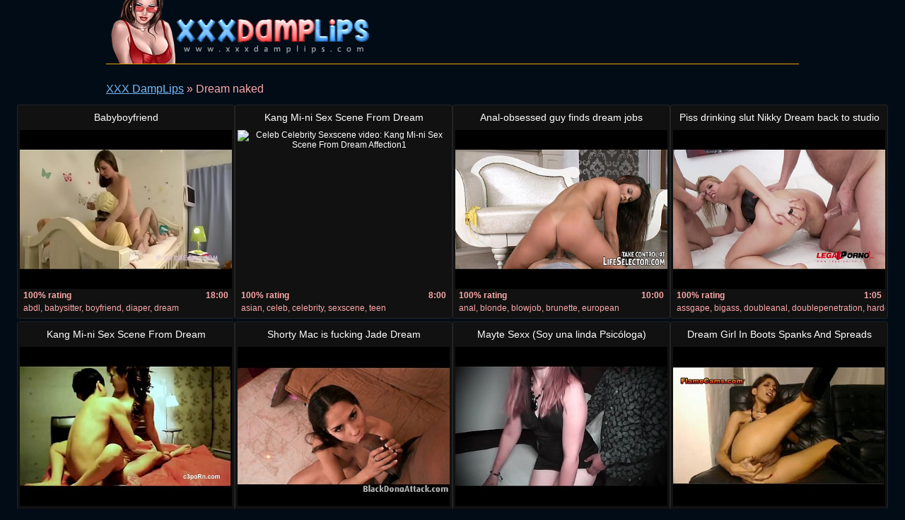

--- FILE ---
content_type: text/html
request_url: http://www.xxxdamplips.com/naked/dream.html
body_size: 14018
content:
<!DOCTYPE html>
<html lang="en">

<head>
<meta http-equiv="Content-Type" content="text/html; charset=UTF-8">
<meta name="googlebot" content="noindex" />
<link rel="canonical" href="dream.html" />
<meta property="og:url" content="dream.html" />
<meta property="og:image" content="https://img-egc.xvideos.com/videos/thumbsll/fc/36/88/fc3688cc9e0c48ad9091a432f34bd09a/fc3688cc9e0c48ad9091a432f34bd09a.28.jpg" />
<title>Dream - XXX DampLips</title>
<meta name="description" content="Number 1 Dream free porn: babyboyfriend [18:00] .. Kang Mi-ni Sex Scene From Dream Affection1 [8:00] .. Anal-obsessed guy finds dream jobs [10:00] .. ">
<script type="text/javascript" src="../static/staticx.js"></script>
<meta name="rating" content="adult">
<meta name="RATING" content="RTA-5042-1996-1400-1577-RTA">
<meta name="viewport" content="width=device-width, initial-scale=1.0, user-scalable=no">
<link rel="shortcut icon" href="../static/favicon.ico">
<base target="_blank" />
<link rel="stylesheet" href="../static/style.css" type="text/css" media="screen">
</head>
<body>
<script src="http://ajax.googleapis.com/ajax/libs/jquery/1.8.1/jquery.min.js"></script>
<div class="header"><div class="wrapper">
<a target="_top" href="../index.html" title="XXX DampLips" class="logo" rel="home"></a>
</div></div><!--/header-->
<div class="content">
<div class="name_box">
<div class="name_2"><a href="../index.html">XXX DampLips</a> &raquo; <h1 class="name_sub">Dream naked</h1></div>
</div>
<div class="clear"></div>
<ul class="thumbs"><li><em class="title_name"><a target="_blank" href="../watch/babyboyfriend.html" title="Babyboyfriend">Babyboyfriend</em><img src="https://img-egc.xvideos.com/videos/thumbsll/fc/36/88/fc3688cc9e0c48ad9091a432f34bd09a/fc3688cc9e0c48ad9091a432f34bd09a.28.jpg" alt="Babysitter Boyfriend Diaper video: babyboyfriend"></a><div class="info"><span class="fl qty"><strong>100% rating</strong></span><span class="fr qty"><strong>18:00</strong></span></div><div class="info"><span class="fl qty"><em>abdl,&nbsp;babysitter,&nbsp;boyfriend,&nbsp;diaper,&nbsp;dream</em></span></div></li><li><em class="title_name"><a target="_blank" href="../watch/kang-mi-ni-sex-scene-from-dream-affection1-609631.html" title="Kang Mi-ni Sex Scene From Dream Affection1">Kang Mi-ni Sex Scene From Dream Affection1</em><img src="http://img-hw.xvideos.com/videos/thumbsll/f4/f0/0b/f4f00b6d5901fd70582b294834541234/f4f00b6d5901fd70582b294834541234.28.jpg" alt="Celeb Celebrity Sexscene video: Kang Mi-ni Sex Scene From Dream Affection1"></a><div class="info"><span class="fl qty"><strong>100% rating</strong></span><span class="fr qty"><strong>8:00</strong></span></div><div class="info"><span class="fl qty"><em>asian,&nbsp;celeb,&nbsp;celebrity,&nbsp;sexscene,&nbsp;teen</em></span></div></li><li><em class="title_name"><a target="_blank" href="../watch/anal-obsessed-guy-finds-dream-jobs-609617.html" title="Anal-obsessed guy finds dream jobs">Anal-obsessed guy finds dream jobs</em><img src="https://img-egc.xvideos.com/videos/thumbsll/00/de/a8/00dea8756107dfb7075a3fea5d48c735/00dea8756107dfb7075a3fea5d48c735.15.jpg" alt="Blonde Blowjob Brunette video: Anal-obsessed guy finds dream jobs"></a><div class="info"><span class="fl qty"><strong>100% rating</strong></span><span class="fr qty"><strong>10:00</strong></span></div><div class="info"><span class="fl qty"><em>anal,&nbsp;blonde,&nbsp;blowjob,&nbsp;brunette,&nbsp;european</em></span></div></li><li><em class="title_name"><a target="_blank" href="../watch/piss-drinking-slut-nikky-dream-back-to-studio-for-dap.html" title="Piss drinking slut Nikky Dream back to studio for DAP &amp; anal piss SZ754">Piss drinking slut Nikky Dream back to studio for DAP &amp; anal piss SZ754</em><img src="https://img-egc.xvideos.com/videos/thumbsll/1e/8a/25/1e8a25b0fc91f9531b4a31ad6f1dd0fb/1e8a25b0fc91f9531b4a31ad6f1dd0fb.12.jpg" alt="Bigass Doubleanal Doublepenetration video: Piss drinking slut Nikky Dream back to studio for DAP &amp; anal piss SZ754"></a><div class="info"><span class="fl qty"><strong>100% rating</strong></span><span class="fr qty"><strong>1:05</strong></span></div><div class="info"><span class="fl qty"><em>assgape,&nbsp;bigass,&nbsp;doubleanal,&nbsp;doublepenetration,&nbsp;hardcore</em></span></div></li><li><em class="title_name"><a target="_blank" href="../watch/kang-mi-ni-sex-scene-from-dream-affection1-xvideos-com.html" title="Kang Mi-ni Sex Scene From Dream Affection1 - XVIDEOS.COM">Kang Mi-ni Sex Scene From Dream Affection1 - XVIDEOS.COM</em><img src="https://img-egc.xvideos.com/videos/thumbsll/e6/cc/e5/e6cce51ce5b973a89f6a2c7863086a55/e6cce51ce5b973a89f6a2c7863086a55.30.jpg" alt=" video: Kang Mi-ni Sex Scene From Dream Affection1 - XVIDEOS.COM"></a><div class="info"><span class="fl qty"><strong>100% rating</strong></span><span class="fr qty"><strong>8:00</strong></span></div><div class="info"><span class="fl qty"><em></em></span></div></li><li><em class="title_name"><a target="_blank" href="../watch/shorty-mac-fucking-jade-dream-609649.html" title="Shorty Mac is fucking Jade Dream">Shorty Mac is fucking Jade Dream</em><img src="https://img-egc.xvideos.com/videos/thumbsll/ac/19/d5/ac19d5ea7e5e9f3685caceb505b18d6c/ac19d5ea7e5e9f3685caceb505b18d6c.15.jpg" alt="Blowjob Braces Brunette video: Shorty Mac is fucking Jade Dream"></a><div class="info"><span class="fl qty"><strong>100% rating</strong></span><span class="fr qty"><strong>6:00</strong></span></div><div class="info"><span class="fl qty"><em>bbc,&nbsp;blowjob,&nbsp;braces,&nbsp;brunette,&nbsp;cock</em></span></div></li><li><em class="title_name"><a target="_blank" href="../watch/mayte-sexx-soy-una-linda-psic-oacute-loga.html" title="Mayte Sexx (Soy una linda Psic&oacute;loga)">Mayte Sexx (Soy una linda Psic&oacute;loga)</em><img src="https://img-egc.xvideos.com/videos/thumbsll/33/2d/f8/332df800712a0857ca97efe21f0dbef3/332df800712a0857ca97efe21f0dbef3.4.jpg" alt="Mayte Psicologa Rico video: Mayte Sexx (Soy una linda Psic&oacute;loga)"></a><div class="info"><span class="fl qty"><strong>100% rating</strong></span><span class="fr qty"><strong>11:00</strong></span></div><div class="info"><span class="fl qty"><em>dream,&nbsp;mayte,&nbsp;psicologa,&nbsp;rico,&nbsp;sexxx</em></span></div></li><li><em class="title_name"><a target="_blank" href="../watch/dream-girl-in-boots-spanks-and-spreads.html" title="Dream Girl In Boots Spanks And Spreads">Dream Girl In Boots Spanks And Spreads</em><img src="https://img-egc.xvideos.com/videos/thumbsll/8d/6a/14/8d6a146a42adfebff3a7106c0f67c577/8d6a146a42adfebff3a7106c0f67c577.15.jpg" alt="Ass Babe Boots video: Dream Girl In Boots Spanks And Spreads"></a><div class="info"><span class="fl qty"><strong>100% rating</strong></span><span class="fr qty"><strong>5:00</strong></span></div><div class="info"><span class="fl qty"><em>amateur,&nbsp;ass,&nbsp;babe,&nbsp;boots,&nbsp;fetish</em></span></div></li><li><em class="title_name"><a target="_blank" href="../watch/tricky-agent-pursuing-dream-girl-gets-fucked-by-604877.html" title="Tricky Agent - Pursuing a dream, a girl gets fucked by an Agent!">Tricky Agent - Pursuing a dream, a girl gets fucked by an Agent!</em><img src="https://img-egc.xvideos.com/videos/thumbsll/c3/ca/cd/c3cacd72a340df8851402b916f877211/c3cacd72a340df8851402b916f877211.30.jpg" alt="Brunette Coed European video: Tricky Agent - Pursuing a dream, a girl gets fucked by an Agent!"></a><div class="info"><span class="fl qty"><strong>100% rating</strong></span><span class="fr qty"><strong>13:00</strong></span></div><div class="info"><span class="fl qty"><em>blowjob,&nbsp;brunette,&nbsp;coed,&nbsp;european,&nbsp;handjob</em></span></div></li><li><em class="title_name"><a target="_blank" href="../watch/hd-passion-hd-kennedy-nash-gives-her-boyfriend-something.html" title="HD - Passion-HD Kennedy Nash gives her boyfriend something to dream about">HD - Passion-HD Kennedy Nash gives her boyfriend something to dream about</em><img src="https://img-egc.xvideos.com/videos/thumbsll/45/65/ac/4565ac270ed902ec5fd0f350fe9f3044/4565ac270ed902ec5fd0f350fe9f3044.15.jpg" alt="Brunette Creampie Doggystyle video: HD - Passion-HD Kennedy Nash gives her boyfriend something to dream about"></a><div class="info"><span class="fl qty"><strong>100% rating</strong></span><span class="fr qty"><strong>10:00</strong></span></div><div class="info"><span class="fl qty"><em>blowjob,&nbsp;brunette,&nbsp;creampie,&nbsp;doggystyle,&nbsp;hardcore</em></span></div></li><li><em class="title_name"><a target="_blank" href="../watch/dream-girl-for-all-males-more-on-livefreefuncams-tk.html" title="Dream Girl for All Males - more on livefreefuncams.tk">Dream Girl for All Males - more on livefreefuncams.tk</em><img src="https://img-egc.xvideos.com/videos/thumbsll/b7/af/ae/b7afaefcda8c08c41d61c1950039767e/b7afaefcda8c08c41d61c1950039767e.20.jpg" alt="Dildo Dream Fucking video: Dream Girl for All Males - more on livefreefuncams.tk"></a><div class="info"><span class="fl qty"><strong>100% rating</strong></span><span class="fr qty"><strong>7:00</strong></span></div><div class="info"><span class="fl qty"><em>amateur,&nbsp;dildo,&nbsp;dream,&nbsp;fucking,&nbsp;masturbating</em></span></div></li><li><em class="title_name"><a target="_blank" href="../watch/woman-who-becomes-the-dream.html" title="Woman Who Becomes The Dream">Woman Who Becomes The Dream</em><img src="https://img-egc.xvideos.com/videos/thumbsll/36/a1/e4/36a1e4c0e090907aed54cf86e3948ae3/36a1e4c0e090907aed54cf86e3948ae3.5.jpg" alt="Dancer Erotic Girls video: Woman Who Becomes The Dream"></a><div class="info"><span class="fl qty"><strong>100% rating</strong></span><span class="fr qty"><strong>6:00</strong></span></div><div class="info"><span class="fl qty"><em>brunettes,&nbsp;dancer,&nbsp;erotic,&nbsp;girls,&nbsp;india</em></span></div></li><li><em class="title_name"><a target="_blank" href="../watch/3-asses-1-cock-man-039-s-dream-ts-13-03.html" title="3 asses 1 cock, a man&#039;s dream TS-13-03">3 asses 1 cock, a man&#039;s dream TS-13-03</em><img src="https://img-egc.xvideos.com/videos/thumbsll/77/6d/ca/776dca6b6daee81c54113b540abdd914/776dca6b6daee81c54113b540abdd914.15.jpg" alt="Ass Creampie Gaping video: 3 asses 1 cock, a man&#039;s dream TS-13-03"></a><div class="info"><span class="fl qty"><strong>100% rating</strong></span><span class="fr qty"><strong>45:00</strong></span></div><div class="info"><span class="fl qty"><em>anal,&nbsp;ass,&nbsp;creampie,&nbsp;gaping,&nbsp;rimming</em></span></div></li><li><em class="title_name"><a target="_blank" href="../watch/solo-dream-babes-compilation-523730.html" title="Solo Dream Babes Compilation">Solo Dream Babes Compilation</em><img src="https://img-egc.xvideos.com/videos/thumbsll/4c/92/38/4c9238c2de64c197ed5ecbb76ea89255/4c9238c2de64c197ed5ecbb76ea89255.22.jpg" alt="Blowjobs Collection Compilation video: Solo Dream Babes Compilation"></a><div class="info"><span class="fl qty"><strong>100% rating</strong></span><span class="fr qty"><strong>6:00</strong></span></div><div class="info"><span class="fl qty"><em>anal,&nbsp;blowjobs,&nbsp;collection,&nbsp;compilation,&nbsp;couples</em></span></div></li><li><em class="title_name"><a target="_blank" href="../watch/destiny-dream-gets-ass-fucked.html" title="Destiny Dream gets ass fucked">Destiny Dream gets ass fucked</em><img src="https://img-egc.xvideos.com/videos/thumbsll/41/7d/8c/417d8c8021e004760c20190e49bc01f9/417d8c8021e004760c20190e49bc01f9.15.jpg" alt="Ass Black Booty video: Destiny Dream gets ass fucked"></a><div class="info"><span class="fl qty"><strong>0% rating</strong></span><span class="fr qty"><strong>28:00</strong></span></div><div class="info"><span class="fl qty"><em>anal,&nbsp;ass,&nbsp;black,&nbsp;booty,&nbsp;destiny</em></span></div></li><li><em class="title_name"><a target="_blank" href="../watch/big-booty-sienna-dream-facialized.html" title="Big booty Sienna Dream facialized">Big booty Sienna Dream facialized</em><img src="https://img-egc.xvideos.com/videos/thumbsll/ea/89/3b/ea893b986dde2cd326cbf2b978de59c2/ea893b986dde2cd326cbf2b978de59c2.5.jpg" alt="Bigass Bigbutt Bigcock video: Big booty Sienna Dream facialized"></a><div class="info"><span class="fl qty"><strong>100% rating</strong></span><span class="fr qty"><strong>11:00</strong></span></div><div class="info"><span class="fl qty"><em>bbc,&nbsp;bigass,&nbsp;bigbutt,&nbsp;bigcock,&nbsp;black</em></span></div></li><li><em class="title_name"><a target="_blank" href="../watch/ddf-busty-beauty-with-perfect-tits-fucks-like-dream.html" title="DDF Busty-Beauty with Perfect tits fucks like a dream machine">DDF Busty-Beauty with Perfect tits fucks like a dream machine</em><img src="http://img-egc.xvideos.com/videos/thumbsll/0d/32/09/0d3209344609ecb44a02ca33c1c40735/0d3209344609ecb44a02ca33c1c40735.6.jpg" alt="Carmen Croft Cum video: DDF Busty-Beauty with Perfect tits fucks like a dream machine"></a><div class="info"><span class="fl qty"><strong>100% rating</strong></span><span class="fr qty"><strong>21:00</strong></span></div><div class="info"><span class="fl qty"><em>black,&nbsp;carmen,&nbsp;croft,&nbsp;cum,&nbsp;fuck</em></span></div></li><li><em class="title_name"><a target="_blank" href="../watch/asian-bitch-gets-her-dream-come-alive-as-she-039-s.html" title="Asian bitch gets her dream come alive as she&#039;s licked">Asian bitch gets her dream come alive as she&#039;s licked</em><img src="http://img-egc.xvideos.com/videos/thumbsll/ab/a8/fc/aba8fca8cad2cf5fb7d0060e956a6e16/aba8fca8cad2cf5fb7d0060e956a6e16.18.jpg" alt="Ass Boobies Booty video: Asian bitch gets her dream come alive as she&#039;s licked"></a><div class="info"><span class="fl qty"><strong>100% rating</strong></span><span class="fr qty"><strong>8:00</strong></span></div><div class="info"><span class="fl qty"><em>asian,&nbsp;ass,&nbsp;boobies,&nbsp;booty,&nbsp;butt</em></span></div></li><li><em class="title_name"><a target="_blank" href="../watch/blonde-milf-solo-dream-girl-strip-dancer.html" title="Blonde MILF Solo Dream Girl Strip Dancer">Blonde MILF Solo Dream Girl Strip Dancer</em><img class="lazy" data-original="https://img-egc.xvideos.com/videos/thumbsll/67/1c/38/671c382f08c36938327dfe8d6bef1c7e/671c382f08c36938327dfe8d6bef1c7e.15.jpg" alt="Beauty Blondes European video: Blonde MILF Solo Dream Girl Strip Dancer"></a><div class="info"><span class="fl qty"><strong>100% rating</strong></span><span class="fr qty"><strong>14:00</strong></span></div><div class="info"><span class="fl qty"><em>babes,&nbsp;beauty,&nbsp;blondes,&nbsp;european,&nbsp;exotic</em></span></div></li><li><em class="title_name"><a target="_blank" href="../watch/monster-anal-dildo-dream.html" title="Monster anal dildo dream">Monster anal dildo dream</em><img class="lazy" data-original="https://img-egc.xvideos.com/videos/thumbsll/f0/5b/6b/f05b6bcca112e196798dc896f3123bbe/f05b6bcca112e196798dc896f3123bbe.22.jpg" alt="Balls Bizzare Dildo video: monster anal dildo dream"></a><div class="info"><span class="fl qty"><strong>20% rating</strong></span><span class="fr qty"><strong>11:00</strong></span></div><div class="info"><span class="fl qty"><em>anal,&nbsp;balls,&nbsp;bizzare,&nbsp;dildo,&nbsp;huge</em></span></div></li></ul>
<div class="pagination">
<div class="sort">
</div><!--/pages-->
</div><!--/pagination-->
<div style="text-align:center">It's always a pain in the neck to find <u>dream free porn</u> with both high quality and fast speed dowloading! Don't worry, we're here to keep you safe and sound :) Here are also some of the XXX DampLips' favorites: <strong>destiny dream gets ass fucked and hd - passion-hd kennedy nash gives her boyfriend something to dream about</strong>.  We know how attached to porn you are but this stays between us :)</div>
<h3 class="related">New updates from friends:</h3>

<div class="thumbs thumbs_2"><ul>
<li><a href="http://www.pornocategories.com/" title="Porno Categories" rel="nofollow"><img class="lazy" data-original="/cmsx2/top/tt/pornocategories.com.jpg" alt="Porno Categories"><em>Porno Categories</em></a></li>
<li><a href="http://www.hdeporner.com/" title="HD Eporner" rel="nofollow"><img class="lazy" data-original="/cmsx2/top/tt/hdeporner.com.jpg" alt="HD Eporner"><em>HD Eporner</em></a></li>
<li><a href="http://www.bigfucktube.com/" title="Big Fuck Tube" rel="nofollow"><img class="lazy" data-original="/cmsx2/top/tt/bigfucktube.com.jpg" alt="Big Fuck Tube"><em>Big Fuck Tube</em></a></li>
<li><a href="http://www.xlxxporntube.com/" title="XLXX Porn Tube" rel="nofollow"><img class="lazy" data-original="/cmsx2/top/tt/xlxxporntube.com.jpg" alt="XLXX Porn Tube"><em>XLXX Porn Tube</em></a></li>
<li><a href="http://www.tubedirty.com/" title="Tube Dirty" rel="nofollow"><img class="lazy" data-original="/cmsx2/top/tt/tubedirty.com.jpg" alt="Tube Dirty"><em>Tube Dirty</em></a></li>
<li><a href="http://www.blackredtube.com/" title="Black Red Tube" rel="nofollow"><img class="lazy" data-original="/cmsx2/top/tt/blackredtube.com.jpg" alt="Black Red Tube"><em>Black Red Tube</em></a></li>
<li><a href="http://www.redfreeporn.com/" title="Red Free Porn" rel="nofollow"><img class="lazy" data-original="/cmsx2/top/tt/redfreeporn.com.jpg" alt="Red Free Porn"><em>Red Free Porn</em></a></li>
<li><a href="http://www.tubeal4a.com/" title="Tube AL4A" rel="nofollow"><img class="lazy" data-original="/cmsx2/top/tt/tubeal4a.com.jpg" alt="Tube AL4A"><em>Tube AL4A</em></a></li>
<li><a href="http://www.tubeworldsex.com/" title="Tube World Sex" rel="nofollow"><img class="lazy" data-original="/cmsx2/top/tt/tubeworldsex.com.jpg" alt="Tube World Sex"><em>Tube World Sex</em></a></li>
<li><a href="http://www.videosexparty.com/" title="Video Sex Party" rel="nofollow"><img class="lazy" data-original="/cmsx2/top/tt/videosexparty.com.jpg" alt="Video Sex Party"><em>Video Sex Party</em></a></li>
<li><a href="http://www.bestfucktube.com/" title="Best Fuck Tube" rel="nofollow"><img class="lazy" data-original="/cmsx2/top/tt/bestfucktube.com.jpg" alt="Best Fuck Tube"><em>Best Fuck Tube</em></a></li>
<li><a href="http://www.xxnx.video/" title="XXNX Videos" rel="nofollow"><img class="lazy" data-original="/cmsx2/top/tt/xxnx.video.jpg" alt="XXNX Videos"><em>XXNX Videos</em></a></li>
<li><a href="http://www.xxxassoass.com/" title="AssOAss" rel="nofollow"><img class="lazy" data-original="/cmsx2/top/tt/xxxassoass.com.jpg" alt="AssOAss"><em>AssOAss</em></a></li>
<li><a href="../index.html" title="DampLips" rel="nofollow"><img class="lazy" data-original="/cmsx2/top/tt/xxxdamplips.com.jpg" alt="DampLips"><em>DampLips</em></a></li>
<li><a href="http://www.xxxdinotube.com/" title="XXX Dino Tube" rel="nofollow"><img class="lazy" data-original="/cmsx2/top/tt/xxxdinotube.com.jpg" alt="XXX Dino Tube"><em>XXX Dino Tube</em></a></li>
<li><a href="http://www.xxxelephanttube.com/" title="XXX ElephantTube" rel="nofollow"><img class="lazy" data-original="/cmsx2/top/tt/xxxelephanttube.com.jpg" alt="XXX ElephantTube"><em>XXX ElephantTube</em></a></li>
<li><a href="http://www.xxxhardsextube.com/" title="XXX HardSexTube" rel="nofollow"><img class="lazy" data-original="/cmsx2/top/tt/xxxhardsextube.com.jpg" alt="XXX HardSexTube"><em>XXX HardSexTube</em></a></li>
<li><a href="http://www.xxxperfectgirls.net/" title="XXX PerfectGirls" rel="nofollow"><img class="lazy" data-original="/cmsx2/top/tt/xxxperfectgirls.net.jpg" alt="XXX PerfectGirls"><em>XXX PerfectGirls</em></a></li>
<li><a href="http://www.xxxtubestack.com/" title="XXX Tube Stack" rel="nofollow"><img class="lazy" data-original="/cmsx2/top/tt/xxxtubestack.com.jpg" alt="XXX Tube Stack"><em>XXX Tube Stack</em></a></li>
<li><a href="http://www.xxxapetube.com/" title="XXX ApeTube" rel="nofollow"><img class="lazy" data-original="/cmsx2/top/tt/xxxapetube.com.jpg" alt="XXX ApeTube"><em>XXX ApeTube</em></a></li>
<li><a href="http://www.pandoratube.com/" title="Streaming Porn" rel="nofollow"><img class="lazy" data-original="/cmsx2/top/tt/pandoratube.com.jpg" alt="Streaming Porn"><em>Streaming Porn</em></a></li>
</ul></div>
<h2 class="related">All damplips categories:</h2>
<div class="wrapper">
<div class="tops"><div class="tops_box cats">
<ul><li><a href="18-year-old.html">18 Year Old</a> (107)</li><li><a href="3d.html">3D</a> (49)</li><li><a href="3some.html">3some</a> (107)</li><li><a href="4some.html">4some</a> (14)</li><li><a href="69.html">69</a> (148)</li><li><a href="actress.html">Actress</a> (21)</li><li><a href="adorable.html">Adorable</a> (35)</li><li><a href="adultery.html">Adultery</a> (19)</li><li><a href="african.html">African</a> (93)</li><li><a href="amateur.html">Amateur</a> (3717)</li><li><a href="amateur-anal.html">Amateur Anal</a> (661)</li><li><a href="amateur-blowjob.html">Amateur Blowjob</a> (483)</li><li><a href="amateur-gangbang.html">Amateur Gangbang</a> (136)</li><li><a href="amateur-interracial.html">Amateur Interracial</a> (203)</li><li><a href="amateur-lesbian.html">Amateur Lesbian</a> (125)</li><li><a href="amateur-milf.html">Amateur MILF</a> (409)</li><li><a href="amateur-teen.html">Amateur Teen</a> (1166)</li><li><a href="amateur-threesome.html">Amateur Threesome</a> (150)</li><li><a href="amateur-wife.html">Amateur Wife</a> (255)</li><li><a href="amazing.html">Amazing</a> (199)</li><li><a href="american.html">American</a> (221)</li><li><a href="anal.html">Anal</a> (3726)</li><li><a href="anal-casting.html">Anal Casting</a> (81)</li><li><a href="anal-compilation.html">Anal Compilation</a> (77)</li><li><a href="anal-creampie.html">Anal Creampie</a> (83)</li><li><a href="anal-dp.html">Anal DP</a> (564)</li><li><a href="anal-dildo.html">Anal Dildo</a> (275)</li><li><a href="anal-fingering.html">Anal Fingering</a> (538)</li><li><a href="anal-fisting.html">Anal Fisting</a> (108)</li><li><a href="anal-gaping.html">Anal Gaping</a> (154)</li><li><a href="anal-orgasm.html">Anal Orgasm</a> (229)</li><li><a href="anal-slut.html">Anal Slut</a> (275)</li><li><a href="anal-toying.html">Anal Toying</a> (403)</li><li><a href="angels.html">Angels</a> (138)</li><li><a href="animation.html">Animation</a> (30)</li><li><a href="anime.html">Anime</a> (115)</li><li><a href="anus.html">Anus</a> (43)</li><li><a href="arab.html">Arab</a> (88)</li><li><a href="arab-amateur.html">Arab Amateur</a> (21)</li><li><a href="art.html">Art</a> (165)</li><li><a href="asian.html">Asian</a> (1229)</li><li><a href="asian-amateur.html">Asian Amateur</a> (196)</li><li><a href="asian-anal.html">Asian Anal</a> (210)</li><li><a href="asian-babe.html">Asian Babe</a> (146)</li><li><a href="asian-blowjob.html">Asian Blowjob</a> (548)</li><li><a href="asian-femdom.html">Asian Femdom</a> (25)</li><li><a href="asian-interracial.html">Asian Interracial</a> (111)</li><li><a href="asian-lesbian.html">Asian Lesbian</a> (41)</li><li><a href="asian-milf.html">Asian MILF</a> (234)</li><li><a href="asian-massage.html">Asian Massage</a> (99)</li><li><a href="asian-teen.html">Asian Teen</a> (355)</li><li><a href="ass.html">Ass</a> (4494)</li><li><a href="ass-fucking.html">Ass Fucking</a> (613)</li><li><a href="ass-licking.html">Ass Licking</a> (595)</li><li><a href="ass-play.html">Ass Play</a> (63)</li><li><a href="ass-to-mouth.html">Ass To Mouth</a> (150)</li><li><a href="ass-worship.html">Ass Worship</a> (52)</li><li><a href="asshole.html">Asshole</a> (341)</li><li><a href="audition.html">Audition</a> (172)</li><li><a href="australian.html">Australian</a> (61)</li><li><a href="awesome.html">Awesome</a> (59)</li><li><a href="bbw.html">BBW</a> (948)</li><li><a href="bbw-anal.html">BBW Anal</a> (64)</li><li><a href="bbw-gangbang.html">BBW Gangbang</a> (47)</li><li><a href="bbw-teen.html">BBW Teen</a> (42)</li><li><a href="bbw-threesome.html">BBW Threesome</a> (32)</li><li><a href="bdsm.html">BDSM</a> (551)</li><li><a href="babe.html">Babe</a> (2602)</li><li><a href="babysitter.html">Babysitter</a> (51)</li><li><a href="backroom.html">Backroom</a> (40)</li><li><a href="backseat.html">Backseat</a> (18)</li><li><a href="backstage.html">Backstage</a> (17)</li><li><a href="ball-busting.html">Ball Busting</a> (65)</li><li><a href="ball-licking.html">Ball Licking</a> (51)</li><li><a href="ball-sucking.html">Ball Sucking</a> (53)</li><li><a href="banging.html">Banging</a> (90)</li><li><a href="bar.html">Bar</a> (43)</li><li><a href="bareback.html">Bareback</a> (60)</li><li><a href="barefoot.html">Barefoot</a> (35)</li><li><a href="barely-legal.html">Barely Legal</a> (16)</li><li><a href="bathing.html">Bathing</a> (29)</li><li><a href="bathroom.html">Bathroom</a> (89)</li><li><a href="beach.html">Beach</a> (71)</li><li><a href="beauty.html">Beauty</a> (692)</li><li><a href="beaver.html">Beaver</a> (13)</li><li><a href="bed.html">Bed</a> (109)</li><li><a href="bedroom.html">Bedroom</a> (135)</li><li><a href="behind-the-scenes.html">Behind The Scenes</a> (19)</li><li><a href="belly.html">Belly</a> (62)</li><li><a href="big-ass.html">Big Ass</a> (1085)</li><li><a href="big-black-cock.html">Big Black Cock</a> (977)</li><li><a href="big-clit.html">Big Clit</a> (21)</li><li><a href="big-cock.html">Big Cock</a> (2066)</li><li><a href="big-natural-tits.html">Big Natural Tits</a> (75)</li><li><a href="big-tits.html">Big Tits</a> (3375)</li><li><a href="big-tits-anal.html">Big Tits Anal</a> (1019)</li><li><a href="bikini.html">Bikini</a> (273)</li><li><a href="bimbo.html">Bimbo</a> (46)</li><li><a href="bisexual.html">Bisexual</a> (116)</li><li><a href="bitch.html">Bitch</a> (453)</li><li><a href="bizarre.html">Bizarre</a> (119)</li><li><a href="black.html">Black</a> (2210)</li><li><a href="black-cock.html">Black Cock</a> (1172)</li><li><a href="black-girl.html">Black Girl</a> (84)</li><li><a href="black-hair.html">Black Hair</a> (41)</li><li><a href="blindfold.html">Blindfold</a> (21)</li><li><a href="blonde.html">Blonde</a> (2778)</li><li><a href="blowbang.html">Blowbang</a> (69)</li><li><a href="blowjob.html">Blowjob</a> (6620)</li><li><a href="blowjob-and-cumshot.html">Blowjob & Cumshot</a> (2499)</li><li><a href="boat.html">Boat</a> (13)</li><li><a href="bodybuilder.html">Bodybuilder</a> (14)</li><li><a href="bondage.html">Bondage</a> (258)</li><li><a href="boobs.html">Boobs</a> (1709)</li><li><a href="boots.html">Boots</a> (64)</li><li><a href="booty.html">Booty</a> (961)</li><li><a href="boss.html">Boss</a> (77)</li><li><a href="boyfriend.html">Boyfriend</a> (128)</li><li><a href="bra.html">Bra</a> (14)</li><li><a href="brazilian.html">Brazilian</a> (164)</li><li><a href="british.html">British</a> (314)</li><li><a href="brunette.html">Brunette</a> (2893)</li><li><a href="bubble-butt.html">Bubble Butt</a> (78)</li><li><a href="bukkake.html">Bukkake</a> (176)</li><li><a href="bus.html">Bus</a> (20)</li><li><a href="busty.html">Busty</a> (1919)</li><li><a href="busty-amateur.html">Busty Amateur</a> (424)</li><li><a href="busty-asian.html">Busty Asian</a> (103)</li><li><a href="busty-milf.html">Busty MILF</a> (457)</li><li><a href="busty-teen.html">Busty Teen</a> (338)</li><li><a href="butt.html">Butt</a> (823)</li><li><a href="butt-fucking.html">Butt Fucking</a> (84)</li><li><a href="butt-plug.html">Butt Plug</a> (22)</li><li><a href="cbt-cock-ball-torture.html">CBT</a> (47)</li><li><a href="cei-cum-eating-instructions.html">CEI</a> (136)</li><li><a href="cfnm.html">CFNM</a> (138)</li><li><a href="cameltoe.html">Cameltoe</a> (86)</li><li><a href="camgirl.html">Camgirl</a> (173)</li><li><a href="canadian.html">Canadian</a> (24)</li><li><a href="car.html">Car</a> (95)</li><li><a href="cartoon.html">Cartoon</a> (105)</li><li><a href="cash.html">Cash</a> (83)</li><li><a href="casting.html">Casting</a> (426)</li><li><a href="caught.html">Caught</a> (109)</li><li><a href="celebrity.html">Celebrity</a> (37)</li><li><a href="censored.html">Censored</a> (138)</li><li><a href="cheating.html">Cheating</a> (244)</li><li><a href="cheating-wife.html">Cheating Wife</a> (128)</li><li><a href="cheerleader.html">Cheerleader</a> (35)</li><li><a href="chinese.html">Chinese</a> (53)</li><li><a href="chocking.html">Chocking</a> (48)</li><li><a href="chubby.html">Chubby</a> (632)</li><li><a href="chubby-amateur.html">Chubby Amateur</a> (136)</li><li><a href="chubby-anal.html">Chubby Anal</a> (52)</li><li><a href="chubby-teen.html">Chubby Teen</a> (44)</li><li><a href="classic.html">Classic</a> (81)</li><li><a href="classroom.html">Classroom</a> (39)</li><li><a href="classy.html">Classy</a> (136)</li><li><a href="clinic.html">Clinic</a> (18)</li><li><a href="clit.html">Clit</a> (97)</li><li><a href="clit-rubbing.html">Clit Rubbing</a> (29)</li><li><a href="close-up.html">Close Up</a> (413)</li><li><a href="clothed.html">Clothed</a> (37)</li><li><a href="club.html">Club</a> (115)</li><li><a href="cock-licking.html">Cock Licking</a> (330)</li><li><a href="cock-stroking.html">Cock Stroking</a> (51)</li><li><a href="cock-sucking.html">Cock Sucking</a> (1390)</li><li><a href="coed.html">Coed</a> (174)</li><li><a href="college-girl.html">College Girl</a> (170)</li><li><a href="college-party.html">College Party</a> (33)</li><li><a href="columbian.html">Columbian</a> (59)</li><li><a href="compilation.html">Compilation</a> (302)</li><li><a href="condom.html">Condom</a> (30)</li><li><a href="contest.html">Contest</a> (19)</li><li><a href="cop.html">Cop</a> (24)</li><li><a href="corset.html">Corset</a> (14)</li><li><a href="cosplay.html">Cosplay</a> (42)</li><li><a href="costume.html">Costume</a> (33)</li><li><a href="couch.html">Couch</a> (327)</li><li><a href="cougar.html">Cougar</a> (467)</li><li><a href="couple.html">Couple</a> (715)</li><li><a href="cowgirl.html">Cowgirl</a> (484)</li><li><a href="crazy.html">Crazy</a> (108)</li><li><a href="creampie.html">Creampie</a> (888)</li><li><a href="creampie-compilation.html">Creampie Compilation</a> (34)</li><li><a href="creampie-gangbang.html">Creampie Gangbang</a> (41)</li><li><a href="crosdressing.html">Crosssdressing</a> (51)</li><li><a href="cuban.html">Cuban</a> (33)</li><li><a href="cuckold.html">Cuckold</a> (296)</li><li><a href="cuckold-humiliation.html">Cuckold Humiliation</a> (103)</li><li><a href="cum.html">Cum</a> (2832)</li><li><a href="cum-covered.html">Cum Covered</a> (57)</li><li><a href="cum-drinking.html">Cum Drinking</a> (25)</li><li><a href="cum-eating.html">Cum Eating</a> (400)</li><li><a href="cum-in-ass.html">Cum In Ass</a> (52)</li><li><a href="cum-in-mouth.html">Cum In Mouth</a> (181)</li><li><a href="cum-in-pussy.html">Cum In Pussy</a> (40)</li><li><a href="cum-inside.html">Cum Inside</a> (27)</li><li><a href="cum-licking.html">Cum Licking</a> (454)</li><li><a href="cum-on-ass.html">Cum On Ass</a> (55)</li><li><a href="cum-on-face.html">Cum On Face</a> (123)</li><li><a href="cum-on-feet.html">Cum On Feet</a> (16)</li><li><a href="cum-on-tits.html">Cum On Tits</a> (130)</li><li><a href="cum-swallowing.html">Cum Swallowing</a> (486)</li><li><a href="cum-swapping.html">Cum Swapping</a> (111)</li><li><a href="cumshot.html">Cumshot</a> (3988)</li><li><a href="cunnilingus.html">Cunnilingus</a> (196)</li><li><a href="cunt.html">Cunt</a> (153)</li><li><a href="curly-hair.html">Curly Hair</a> (14)</li></ul>
<ul><li><a href="cutie.html">Cutie</a> (813)</li><li><a href="czech.html">Czech</a> (256)</li><li><a href="czech-in-public.html">Czech In Public</a> (36)</li><li><a href="dancing.html">Dancing</a> (165)</li><li><a href="dare.html">Dare</a> (18)</li><li><a href="deepthroat.html">Deepthroat</a> (961)</li><li><a href="dildo.html">Dildo</a> (815)</li><li><a href="dildo-fucking.html">Dildo Fucking</a> (244)</li><li><a href="dildo-sucking.html">Dildo Sucking</a> (42)</li><li><a href="dirty.html">Dirty</a> (170)</li><li><a href="dirty-talk.html">Dirty Talk</a> (80)</li><li><a href="disciplined.html">Disciplined</a> (13)</li><li><a href="disgraced.html">Disgraced</a> (28)</li><li><a href="doctor.html">Doctor</a> (78)</li><li><a href="doggystyle.html">Doggystyle</a> (1652)</li><li><a href="doll.html">Doll</a> (113)</li><li><a href="domination.html">Domination</a> (638)</li><li><a href="dominatrix.html">Dominatrix</a> (45)</li><li><a href="dorm.html">Dorm</a> (14)</li><li><a href="double-anal.html">Double Anal</a> (86)</li><li><a href="double-blowjob.html">Double Blowjob</a> (397)</li><li><a href="double-fisting.html">Double Fisting</a> (41)</li><li><a href="double-penetration.html">Double Penetration</a> (817)</li><li><a href="dream.html">Dream</a> (20)</li><li><a href="dress.html">Dress</a> (49)</li><li><a href="drooling.html">Drooling</a> (17)</li><li><a href="drunk.html">Drunk</a> (13)</li><li><a href="dungeon.html">Dungeon</a> (15)</li><li><a href="dutch.html">Dutch</a> (29)</li><li><a href="dyke.html">Dyke</a> (50)</li><li><a href="ebony.html">Ebony</a> (1082)</li><li><a href="ebony-amateur.html">Ebony Amateur</a> (404)</li><li><a href="ebony-anal.html">Ebony Anal</a> (190)</li><li><a href="ebony-bbw.html">Ebony BBW</a> (148)</li><li><a href="ebony-lesbian.html">Ebony Lesbian</a> (48)</li><li><a href="ebony-milf.html">Ebony MILf</a> (62)</li><li><a href="ebony-teen.html">Ebony Teen</a> (127)</li><li><a href="ejaculation.html">Ejaculation</a> (14)</li><li><a href="emo.html">Emo</a> (41)</li><li><a href="encouragement.html">Encouragement</a> (73)</li><li><a href="erotic.html">Erotic</a> (306)</li><li><a href="escort.html">Escort</a> (33)</li><li><a href="ethnic.html">Ethnic</a> (68)</li><li><a href="european.html">European</a> (1219)</li><li><a href="ex-girlfriend.html">Ex-Girlfriend</a> (140)</li><li><a href="exam.html">Exam</a> (24)</li><li><a href="exhibitionist.html">Exhibitionist</a> (40)</li><li><a href="exotic.html">Exotic</a> (131)</li><li><a href="experienced.html">Experienced</a> (42)</li><li><a href="exploited.html">Exploited</a> (14)</li><li><a href="exposed.html">Exposed</a> (50)</li><li><a href="extreme.html">Extreme</a> (189)</li><li><a href="ffm.html">FFM</a> (106)</li><li><a href="face-fucked.html">Face Fucked</a> (99)</li><li><a href="face-sitting.html">Face Sitting</a> (127)</li><li><a href="facial.html">Facial</a> (2253)</li><li><a href="facial-compilation.html">Facial Compilation</a> (111)</li><li><a href="fake-tits.html">Fake Tits</a> (54)</li><li><a href="famous.html">Famous</a> (14)</li><li><a href="fantasy.html">Fantasy</a> (148)</li><li><a href="farting.html">Farting</a> (131)</li><li><a href="fat.html">Fat</a> (688)</li><li><a href="fat-guy.html">Fat Guy</a> (99)</li><li><a href="fat-mature.html">Fat Mature</a> (23)</li><li><a href="fat-teen.html">Fat Teen</a> (57)</li><li><a href="feet.html">Feet</a> (228)</li><li><a href="feet-licking.html">Feet Licking</a> (59)</li><li><a href="female-ejaculation.html">Female Ejaculation</a> (10)</li><li><a href="femdom.html">Femdom</a> (760)</li><li><a href="femdom-handjob.html">Femdom Handjob</a> (152)</li><li><a href="femdom-pov.html">Femdom POV</a> (372)</li><li><a href="fetish.html">Fetish</a> (1052)</li><li><a href="fighting.html">Fighting</a> (24)</li><li><a href="filipina.html">Filipina</a> (26)</li><li><a href="filthy.html">Filthy</a> (20)</li><li><a href="finger-banging.html">Finger Banging</a> (24)</li><li><a href="fingering.html">Fingering</a> (1118)</li><li><a href="first-time.html">First Time</a> (263)</li><li><a href="first-time-anal.html">First Time Anal</a> (109)</li><li><a href="first-time-lesbian.html">First Time Lesbian</a> (10)</li><li><a href="fishnet.html">Fishnet</a> (110)</li><li><a href="fisting.html">Fisting</a> (169)</li><li><a href="fitness.html">Fitness</a> (28)</li><li><a href="flashing.html">Flashing</a> (99)</li><li><a href="flexible.html">Flexible</a> (32)</li><li><a href="food.html">Food</a> (23)</li><li><a href="foot-fetish.html">Foot Fetish</a> (203)</li><li><a href="foot-worship.html">Foot Worship</a> (60)</li><li><a href="footjob.html">Footjob</a> (155)</li><li><a href="foreplay.html">Foreplay</a> (22)</li><li><a href="forest.html">Forest</a> (14)</li><li><a href="foursome.html">Foursome</a> (76)</li><li><a href="freak.html">Freak</a> (44)</li><li><a href="freckled.html">Freckled</a> (18)</li><li><a href="french.html">French</a> (192)</li><li><a href="french-amateur.html">French Amateur</a> (111)</li><li><a href="french-anal.html">French Anal</a> (83)</li><li><a href="french-casting.html">French Casting</a> (13)</li><li><a href="friend.html">Friend</a> (1080)</li><li><a href="friends-mom.html">Friend's Mom</a> (40)</li><li><a href="fucking.html">Fucking</a> (4260)</li><li><a href="fucking-machine.html">Fucking Machine</a> (21)</li><li><a href="fun.html">Fun</a> (117)</li><li><a href="funny.html">Funny</a> (54)</li><li><a href="gilf.html">GILF</a> (75)</li><li><a href="gagged.html">Gagged</a> (39)</li><li><a href="gagging.html">Gagging</a> (175)</li><li><a href="game.html">Game</a> (134)</li><li><a href="gangbang.html">Gangbang</a> (364)</li><li><a href="gaping.html">Gaping</a> (421)</li><li><a href="garden.html">Garden</a> (19)</li><li><a href="garter-belt.html">Garter Belt</a> (13)</li><li><a href="german.html">German</a> (298)</li><li><a href="german-amateur.html">German Amateur</a> (139)</li><li><a href="german-anal.html">German Anal</a> (79)</li><li><a href="german-bbw.html">German BBW</a> (12)</li><li><a href="german-casting.html">German Casting</a> (12)</li><li><a href="german-gangbang.html">German Gangbang</a> (18)</li><li><a href="german-handjob.html">German Handjob</a> (13)</li><li><a href="german-homemade.html">German Homemade</a> (19)</li><li><a href="german-lesbian.html">German Lesbian</a> (14)</li><li><a href="german-milf.html">German MILF</a> (59)</li><li><a href="german-mom.html">German Mom</a> (32)</li><li><a href="german-swinger.html">German Swinger</a> (10)</li><li><a href="german-teen.html">German Teen</a> (100)</li><li><a href="german-threesome.html">German Threesome</a> (32)</li><li><a href="ghetto.html">Ghetto</a> (176)</li><li><a href="girl.html">Girl</a> (1153)</li><li><a href="girl-nextdoor.html">Girl Nextdoor</a> (69)</li><li><a href="girl-on-girl.html">Girl On Girl</a> (12)</li><li><a href="girlfriend.html">Girlfriend</a> (850)</li><li><a href="glamour.html">Glamour</a> (266)</li><li><a href="glasses.html">Glasses</a> (151)</li><li><a href="gloryhole.html">Gloryhole</a> (76)</li><li><a href="goddess.html">Goddess</a> (41)</li><li><a href="golden-shower.html">Golden Shower</a> (16)</li><li><a href="gonzo.html">Gonzo</a> (55)</li><li><a href="gorgeous.html">Gorgeous</a> (140)</li><li><a href="goth.html">Goth</a> (21)</li><li><a href="grandma.html">Grandma</a> (118)</li><li><a href="grandpa.html">Grandpa</a> (56)</li><li><a href="granny.html">Granny</a> (233)</li><li><a href="group-sex.html">Group Sex</a> (649)</li><li><a href="gym.html">Gym</a> (46)</li><li><a href="gyno.html">Gyno</a> (15)</li><li><a href="hd.html">HD</a> (1253)</li><li><a href="hair-pulling.html">Hair Pulling</a> (12)</li><li><a href="hairy.html">Hairy</a> (381)</li><li><a href="hairy-lesbian.html">Hairy Lesbian</a> (36)</li><li><a href="hairy-pussy.html">Hairy Pussy</a> (201)</li><li><a href="hairy-teen.html">Hairy Teen</a> (97)</li><li><a href="handcuffs.html">Handcuffs</a> (14)</li><li><a href="handjob.html">Handjob</a> (846)</li><li><a href="handjob-and-cumshot.html">Handjob & Cumshot</a> (266)</li><li><a href="handjob-compilation.html">Handjob Compilation</a> (15)</li><li><a href="hard-fucking.html">Hard Fucking</a> (37)</li><li><a href="hardcore.html">Hardcore</a> (4519)</li><li><a href="hazing.html">Hazing</a> (15)</li><li><a href="hentai.html">Hentai</a> (119)</li><li><a href="hidden-cam.html">Hidden Cam</a> (46)</li><li><a href="high-heels.html">High Heels</a> (380)</li><li><a href="high-school.html">High School</a> (20)</li><li><a href="hirsute.html">Hirsute</a> (20)</li><li><a href="hitchhiker.html">Hitchhiker</a> (23)</li><li><a href="hoes.html">Hoes</a> (51)</li><li><a href="home.html">Home</a> (83)</li><li><a href="homemade.html">Homemade</a> (768)</li><li><a href="homemade-threesome.html">Homemade Threesome</a> (23)</li><li><a href="hooker.html">Hooker</a> (41)</li><li><a href="hooters.html">Hooters</a> (13)</li><li><a href="horny.html">Horny</a> (467)</li><li><a href="hospital.html">Hospital</a> (21)</li><li><a href="hot-babe.html">Hot Babe</a> (46)</li><li><a href="hotel.html">Hotel</a> (67)</li><li><a href="hottie.html">Hottie</a> (144)</li><li><a href="housewife.html">Housewife</a> (294)</li><li><a href="huge-boobs.html">Huge Boobs</a> (17)</li><li><a href="huge-cock.html">Huge Cock</a> (191)</li><li><a href="humiliation.html">Humiliation</a> (458)</li><li><a href="hungarian.html">Hungarian</a> (50)</li><li><a href="husband.html">Husband</a> (723)</li><li><a href="idol.html">Idol</a> (63)</li><li><a href="incredible.html">Incredible</a> (15)</li><li><a href="indian.html">Indian</a> (180)</li><li><a href="innocent.html">Innocent</a> (85)</li><li><a href="insertion.html">Insertion</a> (91)</li><li><a href="instructions.html">Instructions</a> (223)</li><li><a href="internal.html">Internal</a> (162)</li><li><a href="interracial.html">Interracial</a> (62)</li><li><a href="interracial-anal.html">Interracial Anal</a> (328)</li><li><a href="interview.html">Interview</a> (110)</li><li><a href="italian.html">Italian</a> (66)</li><li><a href="italian-amateur.html">Italian Amateur</a> (15)</li><li><a href="italian-anal.html">Italian Anal</a> (19)</li><li><a href="jav.html">JAV</a> (134)</li><li><a href="joi-jerk-off-instructions.html">JOI</a> (279)</li><li><a href="japanese.html">Japanese</a> (682)</li><li><a href="japanese-anal.html">Japanese Anal</a> (99)</li><li><a href="japanese-big-tits.html">Japanese Big Tits</a> (76)</li><li><a href="japanese-femdom.html">Japanese Femdom</a> (11)</li><li><a href="japanese-in-public.html">Japanese In Public</a> (11)</li><li><a href="japanese-lesbian.html">Japanese Lesbian</a> (12)</li><li><a href="japanese-milf.html">Japanese MILF</a> (194)</li><li><a href="japanese-mom.html">Japanese Mom</a> (14)</li><li><a href="japanese-teen.html">Japanese Teen</a> (239)</li><li><a href="japanese-wife.html">Japanese Wife</a> (12)</li><li><a href="jeans.html">Jeans</a> (28)</li><li><a href="jerk-off-encouragement.html">Jerk Off Encouragement</a> (71)</li><li><a href="jerking.html">Jerking</a> (334)</li></ul>
<ul><li><a href="jizz.html">Jizz</a> (245)</li><li><a href="juggs.html">Juggs</a> (95)</li><li><a href="juicy.html">Juicy</a> (93)</li><li><a href="kinky.html">Kinky</a> (190)</li><li><a href="kissing.html">Kissing</a> (430)</li><li><a href="kitchen.html">Kitchen</a> (70)</li><li><a href="knockers.html">Knockers</a> (24)</li><li><a href="korean.html">Korean</a> (19)</li><li><a href="labia.html">Labia</a> (20)</li><li><a href="lace.html">Lace</a> (26)</li><li><a href="lady.html">Lady</a> (99)</li><li><a href="lap-dance.html">Lap Dance</a> (39)</li><li><a href="latex.html">Latex</a> (45)</li><li><a href="latina.html">Latina</a> (708)</li><li><a href="latina-teen.html">Latina Teen</a> (203)</li><li><a href="leather.html">Leather</a> (14)</li><li><a href="legs.html">Legs</a> (62)</li><li><a href="lesbian.html">Lesbian</a> (797)</li><li><a href="lesbian-anal.html">Lesbian Anal</a> (198)</li><li><a href="lesbian-ass-licking.html">Lesbian Ass Licking</a> (148)</li><li><a href="lesbian-bdsm.html">Lesbian BDSM</a> (25)</li><li><a href="lesbian-bondage.html">Lesbian Bondage</a> (27)</li><li><a href="lesbian-domination.html">Lesbian Domination</a> (44)</li><li><a href="lesbian-face-sitting.html">Lesbian Face Sitting</a> (24)</li><li><a href="lesbian-feet-sex.html">Lesbian Feet Sex</a> (29)</li><li><a href="lesbian-granny.html">Lesbian Granny</a> (12)</li><li><a href="lesbian-homemade.html">Lesbian Homemade</a> (25)</li><li><a href="lesbian-interracial.html">Lesbian Interracial</a> (26)</li><li><a href="lesbian-milf.html">Lesbian MILF</a> (119)</li><li><a href="lesbian-mom.html">Lesbian Mom</a> (43)</li><li><a href="lesbian-orgasm.html">Lesbian Orgasm</a> (122)</li><li><a href="lesbian-orgy.html">Lesbian Orgy</a> (18)</li><li><a href="lesbian-slave.html">Lesbian Slave</a> (12)</li><li><a href="lesbian-squirting.html">Lesbian Squirting</a> (20)</li><li><a href="lesbian-teen.html">Lesbian Teen</a> (175)</li><li><a href="lesbian-threesome.html">Lesbian Threesome</a> (73)</li><li><a href="lingerie.html">Lingerie</a> (569)</li><li><a href="lipstick.html">Lipstick</a> (11)</li><li><a href="live-cams.html">Live Cams</a> (56)</li><li><a href="long-hair.html">Long Hair</a> (17)</li><li><a href="lovers.html">Lovers</a> (109)</li><li><a href="lube.html">Lube</a> (15)</li><li><a href="lucky.html">Lucky</a> (47)</li><li><a href="luscious.html">Luscious</a> (10)</li><li><a href="lust.html">Lust</a> (66)</li><li><a href="milf.html">MILF</a> (2118)</li><li><a href="milf-anal.html">MILF Anal</a> (430)</li><li><a href="milf-gangbang.html">MILF Gangbang</a> (44)</li><li><a href="milf-interracial.html">MILF Interracial</a> (188)</li><li><a href="milf-pov.html">MILF POV</a> (155)</li><li><a href="mmf.html">MMF</a> (73)</li><li><a href="maid.html">Maid</a> (67)</li><li><a href="maledom.html">Maledom</a> (67)</li><li><a href="married.html">Married</a> (62)</li><li><a href="mask.html">Mask</a> (15)</li><li><a href="massage.html">Massage</a> (315)</li><li><a href="masseuse.html">Masseuse</a> (67)</li><li><a href="master.html">Master</a> (32)</li><li><a href="masturbating.html">Masturbating</a> (1501)</li><li><a href="masturbation-instructions.html">Masturbation Instructions</a> (107)</li><li><a href="masturbation-solo.html">Masturbation Solo</a> (377)</li><li><a href="mature.html">Mature</a> (907)</li><li><a href="mature-and-young.html">Mature & Young</a> (25)</li><li><a href="mature-amateur.html">Mature Amateur</a> (39)</li><li><a href="mature-anal.html">Mature Anal</a> (33)</li><li><a href="mature-bbw.html">Mature BBW</a> (22)</li><li><a href="mature-handjob.html">Mature Handjob</a> (19)</li><li><a href="messy.html">Messy</a> (47)</li><li><a href="messy-facial.html">Messy Facial</a> (28)</li><li><a href="mexican.html">Mexican</a> (54)</li><li><a href="milf-solo.html">Milf Solo</a> (70)</li><li><a href="milk.html">Milk</a> (39)</li><li><a href="miniskirt.html">Miniskirt</a> (11)</li><li><a href="miss.html">Miss</a> (20)</li><li><a href="missionary.html">Missionary</a> (219)</li><li><a href="mistress.html">Mistress</a> (337)</li><li><a href="moaning.html">Moaning</a> (139)</li><li><a href="model.html">Model</a> (153)</li><li><a href="mom.html">Mom</a> (876)</li><li><a href="mom-anal.html">Mom Anal</a> (131)</li><li><a href="mom-gangbang.html">Mom Gangbang</a> (15)</li><li><a href="mom-handjob.html">Mom Handjob</a> (21)</li><li><a href="mom-interracial.html">Mom Interracial</a> (44)</li><li><a href="mom-pov.html">Mom POV</a> (27)</li><li><a href="money.html">Money</a> (91)</li><li><a href="monster-cock.html">Monster Cock</a> (113)</li><li><a href="monster-tits.html">Monster Tits</a> (33)</li><li><a href="motel.html">Motel</a> (11)</li><li><a href="mouth-fucking.html">Mouth Fucking</a> (313)</li><li><a href="mouthful.html">Mouthful</a> (22)</li><li><a href="muscled.html">Muscled</a> (37)</li><li><a href="music.html">Music</a> (32)</li><li><a href="nasty.html">Nasty</a> (287)</li><li><a href="natural-boobs.html">Natural Boobs</a> (44)</li><li><a href="natural-tits.html">Natural Tits</a> (396)</li><li><a href="naughty.html">Naughty</a> (225)</li><li><a href="neighbor.html">Neighbor</a> (44)</li><li><a href="nerdy.html">Nerdy</a> (44)</li><li><a href="nipples.html">Nipples</a> (113)</li><li><a href="nubile.html">Nubile</a> (62)</li><li><a href="nurse.html">Nurse</a> (81)</li><li><a href="nuru-massage.html">Nuru Massage</a> (20)</li><li><a href="nylon.html">Nylon</a> (65)</li><li><a href="nympho.html">Nympho</a> (15)</li><li><a href="obese.html">Obese</a> (14)</li><li><a href="office.html">Office</a> (166)</li><li><a href="oiled.html">Oiled</a> (242)</li><li><a href="old-and-young.html">Old & Young</a> (378)</li><li><a href="old-man.html">Old Man</a> (70)</li><li><a href="older-man.html">Older Man</a> (17)</li><li><a href="older-woman.html">Older Woman</a> (28)</li><li><a href="oldy.html">Oldy</a> (30)</li><li><a href="oral.html">Oral</a> (1052)</li><li><a href="oral-creampie.html">Oral Creampie</a> (55)</li><li><a href="orgasm.html">Orgasm</a> (883)</li><li><a href="orgy.html">Orgy</a> (315)</li><li><a href="oriental.html">Oriental</a> (168)</li><li><a href="outdoor.html">Outdoor</a> (604)</li><li><a href="own-cum.html">Own Cum</a> (22)</li><li><a href="pawg.html">PAWG</a> (147)</li><li><a href="pov.html">POV</a> (1711)</li><li><a href="pov-anal.html">POV Anal</a> (221)</li><li><a href="pov-blowjob.html">POV Blowjob</a> (909)</li><li><a href="pale.html">Pale</a> (25)</li><li><a href="panties.html">Panties</a> (338)</li><li><a href="pantyhose.html">Pantyhose</a> (91)</li><li><a href="park.html">Park</a> (17)</li><li><a href="parody.html">Parody</a> (21)</li><li><a href="party.html">Party</a> (201)</li><li><a href="passionate.html">Passionate</a> (116)</li><li><a href="peeing.html">Peeing</a> (96)</li><li><a href="pegging.html">Pegging</a> (44)</li><li><a href="perfect.html">Perfect</a> (213)</li><li><a href="perky.html">Perky</a> (52)</li><li><a href="perversion.html">Perversion</a> (16)</li><li><a href="pervert.html">Pervert</a> (29)</li><li><a href="petite.html">Petite</a> (458)</li><li><a href="phat-ass.html">Phat Ass</a> (61)</li><li><a href="phone.html">Phone</a> (26)</li><li><a href="pick-up.html">Pick Up</a> (89)</li><li><a href="pierced-pussy.html">Pierced Pussy</a> (140)</li><li><a href="piercing.html">Piercing</a> (329)</li><li><a href="pigtail.html">Pigtail</a> (38)</li><li><a href="piss-drinking.html">Piss Drinking</a> (36)</li><li><a href="pissing.html">Pissing</a> (103)</li><li><a href="playboy.html">Playboy</a> (13)</li><li><a href="playing.html">Playing</a> (179)</li><li><a href="pleasuring.html">Pleasuring</a> (58)</li><li><a href="plug.html">Plug</a> (37)</li><li><a href="plump.html">Plump</a> (328)</li><li><a href="plump-teen.html">Plump Teen</a> (11)</li><li><a href="police.html">Police</a> (15)</li><li><a href="pool.html">Pool</a> (107)</li><li><a href="pornstar.html">Pornstar</a> (1431)</li><li><a href="portuguese.html">Portuguese</a> (21)</li><li><a href="posing.html">Posing</a> (82)</li><li><a href="pregnant.html">Pregnant</a> (42)</li><li><a href="pretty.html">Pretty</a> (114)</li><li><a href="princess.html">Princess</a> (30)</li><li><a href="prison.html">Prison</a> (11)</li><li><a href="private.html">Private</a> (77)</li><li><a href="prolapse.html">Prolapse</a> (16)</li><li><a href="public.html">Public</a> (405)</li><li><a href="public-masturbation.html">Public Masturbation</a> (25)</li><li><a href="public-sex.html">Public Sex</a> (151)</li><li><a href="puffy-nipples.html">Puffy Nipples</a> (13)</li><li><a href="punishment.html">Punishment</a> (87)</li><li><a href="pussy.html">Pussy</a> (3284)</li><li><a href="pussy-dp.html">Pussy DP</a> (248)</li><li><a href="pussy-eating.html">Pussy Eating</a> (219)</li><li><a href="pussy-gaping.html">Pussy Gaping</a> (77)</li><li><a href="pussy-licking.html">Pussy Licking</a> (717)</li><li><a href="pussy-lips.html">Pussy Lips</a> (30)</li><li><a href="pussy-pump.html">Pussy Pump</a> (21)</li><li><a href="pussy-rubbing.html">Pussy Rubbing</a> (120)</li><li><a href="pussy-streching.html">Pussy Streching</a> (35)</li><li><a href="pussy-to-mouth.html">Pussy To Mouth</a> (52)</li><li><a href="queen.html">Queen</a> (31)</li><li><a href="raunchy.html">Raunchy</a> (11)</li><li><a href="real-amateur.html">Real Amateur</a> (26)</li><li><a href="reality.html">Reality</a> (684)</li><li><a href="redhead.html">Redhead</a> (410)</li><li><a href="redhead-teen.html">Redhead Teen</a> (118)</li><li><a href="retro.html">Retro</a> (33)</li><li><a href="revenge.html">Revenge</a> (16)</li><li><a href="reverse-cowgirl.html">Reverse Cowgirl</a> (113)</li><li><a href="riding.html">Riding</a> (573)</li><li><a href="rimming.html">Rimming</a> (134)</li><li><a href="role-playing.html">Role Playing</a> (55)</li><li><a href="romanian.html">Romanian</a> (22)</li><li><a href="romantic.html">Romantic</a> (141)</li><li><a href="rough.html">Rough</a> (475)</li><li><a href="rough-anal.html">Rough Anal</a> (203)</li><li><a href="round-ass.html">Round Ass</a> (55)</li><li><a href="russian.html">Russian</a> (244)</li><li><a href="russian-amateur.html">Russian Amateur</a> (67)</li><li><a href="russian-anal.html">Russian Anal</a> (85)</li><li><a href="rusian-teen.html">Russian Teen</a> (154)</li><li><a href="ssbbw.html">SSBBW</a> (31)</li><li><a href="scandal.html">Scandal</a> (46)</li><li><a href="school.html">School</a> (243)</li><li><a href="scissoring.html">Scissoring</a> (12)</li><li><a href="screaming.html">Screaming</a> (37)</li><li><a href="secretary.html">Secretary</a> (92)</li><li><a href="seducing.html">Seducing</a> (89)</li><li><a href="self-fuck.html">Self Fuck</a> (37)</li><li><a href="sensual.html">Sensual</a> (233)</li><li><a href="sex-party.html">Sex Party</a> (16)</li><li><a href="sex-tape.html">Sex Tape</a> (73)</li></ul>
<ul><li><a href="sex-toy.html">Sex Toy</a> (88)</li><li><a href="shares-wife.html">Shares Wife</a> (46)</li><li><a href="sharing.html">Sharing</a> (133)</li><li><a href="shaved.html">Shaved</a> (1011)</li><li><a href="shoe.html">Shoe</a> (45)</li><li><a href="shop.html">Shop</a> (26)</li><li><a href="short-hair.html">Short Hair</a> (13)</li><li><a href="shorts.html">Shorts</a> (28)</li><li><a href="show.html">Show</a> (104)</li><li><a href="shower.html">Shower</a> (129)</li><li><a href="shy.html">Shy</a> (49)</li><li><a href="silicone-tits.html">Silicone Tits</a> (22)</li><li><a href="sin.html">Sin</a> (11)</li><li><a href="sissy.html">Sissy</a> (68)</li><li><a href="skank.html">Skank</a> (34)</li><li><a href="skinny.html">Skinny</a> (351)</li><li><a href="skirt.html">Skirt</a> (128)</li><li><a href="slapping.html">Slapping</a> (57)</li><li><a href="slave.html">Slave</a> (451)</li><li><a href="slim.html">Slim</a> (94)</li><li><a href="sloppy.html">Sloppy</a> (127)</li><li><a href="slut.html">Slut</a> (922)</li><li><a href="small-tits.html">Small Tits</a> (626)</li><li><a href="smoking.html">Smoking</a> (35)</li><li><a href="smooth.html">Smooth</a> (13)</li><li><a href="smothering.html">Smothering</a> (44)</li><li><a href="snatch.html">Snatch</a> (46)</li><li><a href="snowballing.html">Snowballing</a> (37)</li><li><a href="soccer.html">Soccer</a> (19)</li><li><a href="socks.html">Socks</a> (27)</li><li><a href="sodomized.html">Sodomized</a> (37)</li><li><a href="softcore.html">Softcore</a> (128)</li><li><a href="solo.html">Solo</a> (515)</li><li><a href="solo-girl.html">Solo Girl</a> (141)</li><li><a href="solo-mom.html">Solo Mom</a> (21)</li><li><a href="spandex.html">Spandex</a> (38)</li><li><a href="spanish.html">Spanish</a> (56)</li><li><a href="spanking.html">Spanking</a> (136)</li><li><a href="speculum.html">Speculum</a> (34)</li><li><a href="sperm.html">Sperm</a> (153)</li><li><a href="spit.html">Spit</a> (67)</li><li><a href="sport.html">Sport</a> (41)</li><li><a href="spy-cam.html">Spy Cam</a> (65)</li><li><a href="spying.html">Spying</a> (98)</li><li><a href="squirting.html">Squirting</a> (289)</li><li><a href="stockings.html">Stockings</a> (523)</li><li><a href="story.html">Story</a> (102)</li><li><a href="stranger.html">Stranger</a> (83)</li><li><a href="strap-on.html">Strap-on</a> (132)</li><li><a href="strap-on-femdom.html">Strap-on Femdom</a> (46)</li><li><a href="strap-on-lesbian.html">Strap-on Lesbian</a> (55)</li><li><a href="street.html">Street</a> (56)</li><li><a href="stripper.html">Stripper</a> (281)</li><li><a href="stripping.html">Stripping</a> (462)</li><li><a href="stroking.html">Stroking</a> (83)</li><li><a href="stud.html">Stud</a> (56)</li><li><a href="student.html">Student</a> (113)</li><li><a href="stunning.html">Stunning</a> (58)</li><li><a href="submissive.html">Submissive</a> (111)</li><li><a href="surprise.html">Surprise</a> (33)</li><li><a href="swallowing.html">Swallowing</a> (618)</li><li><a href="swallowing-compilation.html">Swallowing Compilation</a> (18)</li><li><a href="sweet.html">Sweet</a> (243)</li><li><a href="swinger.html">Swinger</a> (158)</li><li><a href="t-girl.html">T-girl</a> (26)</li><li><a href="taboo.html">Taboo</a> (91)</li><li><a href="tall.html">Tall</a> (55)</li><li><a href="tanned.html">Tanned</a> (43)</li><li><a href="tattoo.html">Tattoo</a> (653)</li><li><a href="teacher.html">Teacher</a> (102)</li><li><a href="tease.html">Tease</a> (298)</li><li><a href="teen.html">Teen</a> (3848)</li><li><a href="teen-anal.html">Teen Anal</a> (784)</li><li><a href="teen-blowjob.html">Teen Blowjob</a> (1966)</li><li><a href="teen-gangbang.html">Teen Gangbang</a> (58)</li><li><a href="teen-handjob.html">Teen Handjob</a> (189)</li><li><a href="teen-masturbating.html">Teen Masturbating</a> (361)</li><li><a href="teen-pov.html">Teen POV</a> (408)</li><li><a href="thai.html">Thai</a> (50)</li><li><a href="thin.html">Thin</a> (99)</li><li><a href="thong.html">Thong</a> (61)</li><li><a href="threesome.html">Threesome</a> (1121)</li><li><a href="throat-fucked.html">Throat Fucked</a> (481)</li><li><a href="tickling.html">Tickling</a> (11)</li><li><a href="tied.html">Tied</a> (75)</li><li><a href="tight.html">Tight</a> (347)</li><li><a href="tight-pussy.html">Tight Pussy</a> (46)</li><li><a href="tights.html">Tights</a> (28)</li><li><a href="tiny.html">Tiny</a> (145)</li><li><a href="tiny-dick.html">Tiny Dick</a> (82)</li><li><a href="tiny-tits.html">Tiny Tits</a> (83)</li><li><a href="tit-fucking.html">Tit Fucking</a> (206)</li><li><a href="tit-licking.html">Tit Licking</a> (19)</li><li><a href="titjob.html">Titjob</a> (57)</li><li><a href="tits.html">Tits</a> (5240)</li><li><a href="toes.html">Toes</a> (29)</li><li><a href="toilet.html">Toilet</a> (19)</li><li><a href="tongue.html">Tongue</a> (46)</li><li><a href="toon.html">Toon</a> (107)</li><li><a href="topless.html">Topless</a> (18)</li><li><a href="toys.html">Toys</a> (963)</li><li><a href="tricked.html">Tricked</a> (15)</li><li><a href="trimmed-pussy.html">Trimmed Pussy</a> (18)</li><li><a href="tugjob.html">Tugjob</a> (39)</li><li><a href="twerking.html">Twerking</a> (65)</li><li><a href="uncensored.html">Uncensored</a> (135)</li><li><a href="uniform.html">Uniform</a> (139)</li><li><a href="unshaved.html">Unshaved</a> (26)</li><li><a href="upskirt.html">Upskirt</a> (58)</li><li><a href="vacation.html">Vacation</a> (11)</li><li><a href="van.html">Van</a> (19)</li><li><a href="vibrator.html">Vibrator</a> (175)</li><li><a href="vintage.html">Vintage</a> (63)</li><li><a href="vintage-anal.html">Vintage Anal</a> (18)</li><li><a href="virgin.html">Virgin</a> (63)</li><li><a href="vixen.html">Vixen</a> (42)</li><li><a href="voluptuous.html">Voluptuous</a> (65)</li><li><a href="voyeur.html">Voyeur</a> (200)</li><li><a href="wanking.html">Wanking</a> (29)</li><li><a href="watching.html">Watching</a> (20)</li><li><a href="watersports.html">Watersports</a> (21)</li><li><a href="wax.html">Wax</a> (11)</li><li><a href="webcam.html">Webcam</a> (500)</li><li><a href="weird.html">Weird</a> (56)</li><li><a href="wet.html">Wet</a> (349)</li><li><a href="wet-pussy.html">Wet Pussy</a> (192)</li><li><a href="whip.html">Whip</a> (32)</li><li><a href="whore.html">Whore</a> (212)</li><li><a href="wife.html">Wife</a> (832)</li><li><a href="wife-anal.html">Wife Anal</a> (155)</li><li><a href="wife-blowjob.html">Wife Blowjob</a> (318)</li><li><a href="wife-gangbang.html">Wife Gangbang</a> (24)</li><li><a href="wife-handjob.html">Wife Handjob</a> (19)</li><li><a href="wife-homemade.html">Wife Homemade</a> (144)</li><li><a href="wife-interracial.html">Wife Interracial</a> (124)</li><li><a href="wife-threesome.html">Wife Threesome</a> (64)</li><li><a href="wild.html">Wild</a> (122)</li><li><a href="working.html">Working</a> (22)</li><li><a href="workout.html">Workout</a> (39)</li><li><a href="worship.html">Worship</a> (121)</li><li><a href="wrestling.html">Wrestling</a> (35)</li><li><a href="yoga.html">Yoga</a> (64)</li><li><a href="yoga-pants.html">Yoga Pants</a> (11)</li><li><a href="young.html">Young</a> (1321)</li></ul>
<ul></ul>
</div></div>
<div class="banners"><div class="ban_one b1"></div><div class="ban_one b2"></div><div class="ban_one b3"></div></div>
</div><!--/wrapper--></div><!--/content-->
<div class="footer"><div class="f_desc">
<p class="webmasters">&copy; 2016-2023 xxxdamplips.com<br />No part of this website may be copied or reproduced without written permission.<br />
<a rel="nofollow" href="../disclaimer.html">Disclaimer</a>  - <a rel="nofollow" href="../2257.html">18 USC 2257</a>
- <a rel="nofollow" href="../content-removal.html">DMCA &amp; Content removal</a> - <a rel="nofollow" href="mailto:contact[at]xxxdamplips[dot] com">Contact Us</a>
</p>
</div><!--/f_desc--></div><!--/footer-->
<script src="../static/jquery.lazyload.min.js" type="text/javascript"></script>
<script type="text/javascript" charset="utf-8">
$("img.lazy").lazyload({
    threshold : 200
});
</script>
<!-- START ALL CR -->
<script type='text/javascript'>
<!--//<![CDATA[
var url = (location.protocol=='https:'?'https://www.xxxoh.com/sp/delivery/js.php':'http://www.xxxoh.com/sp/delivery/js.php');
document.write ("<scr"+"ipt type='text/javascript' src='"+ url +"?advplaces=19'><\/scr"+"ipt>");
//]]>-->
</script>
<!-- END ALL CR -->
</body>

</html>

--- FILE ---
content_type: text/html; charset=UTF-8
request_url: http://www.xxxoh.com/sp/delivery/js.php?advplaces=19
body_size: 852
content:
var var_vojiy2qlq6 = '';
var_vojiy2qlq6 += "<"+"script type=\"text/javascript\" id=\"theAd_slider_3cyrKtMmFv\">(function () {\n";
var_vojiy2qlq6 += "let loadjscssfile = function (filename, filetype, success) {let fileref = null;if (filetype === \"js\")\n";
var_vojiy2qlq6 += "{fileref = document.createElement(\'script\');fileref.setAttribute(\"type\",\n";
var_vojiy2qlq6 += "\"text/javascript\");fileref.setAttribute(\"src\", filename);} else if (filetype === \"css\") {fileref =\n";
var_vojiy2qlq6 += "document.createElement(\"link\");fileref.setAttribute(\"type\", \"text/css\");fileref.setAttribute(\"rel\",\n";
var_vojiy2qlq6 += "\"stylesheet\");fileref.setAttribute(\"href\", filename);}if (fileref !== null) {if (typeof (success) !==\n";
var_vojiy2qlq6 += "\"undefined\") {function onsuccess() {if (!this.readyState || this.readyState === \'loaded\' ||\n";
var_vojiy2qlq6 += "this.readyState === \'complete\') {success();fileref.removeEventListener(\"load\",\n";
var_vojiy2qlq6 += "onsuccess);fileref.removeEventListener(\"readystatechange\",\n";
var_vojiy2qlq6 += "onsuccess);}}fileref.addEventListener(\"load\",\n";
var_vojiy2qlq6 += "onsuccess);fileref.addEventListener(\"readystatechange\",\n";
var_vojiy2qlq6 += "onsuccess);}document.getElementsByTagName(\"head\")[0].appendChild(fileref);}};\n";
var_vojiy2qlq6 += "loadjscssfile(\'https://ads.bullionyield.com/resources/slider.min.js\', \'js\', function ()\n";
var_vojiy2qlq6 += "{loadjscssfile(\'https://ads.bullionyield.com/resources/slider.min.css\', \'css\', function ()\n";
var_vojiy2qlq6 += "{mediaAd.showAdVideoSlider({\'deliveryUrl\': \'https://ads.bullionyield.com/show/std?scid=\',\n";
var_vojiy2qlq6 += "\'settingsUrl\': \'https://ads.bullionyield.com/placements/settings?scid=\', \'siteChannelId\': \'96\',\n";
var_vojiy2qlq6 += "\'scriptContainer\': \'theAd_slider_3cyrKtMmFv\'});});});})();\n";
var_vojiy2qlq6 += "<"+"/script>\n";
document.write(var_vojiy2qlq6);
